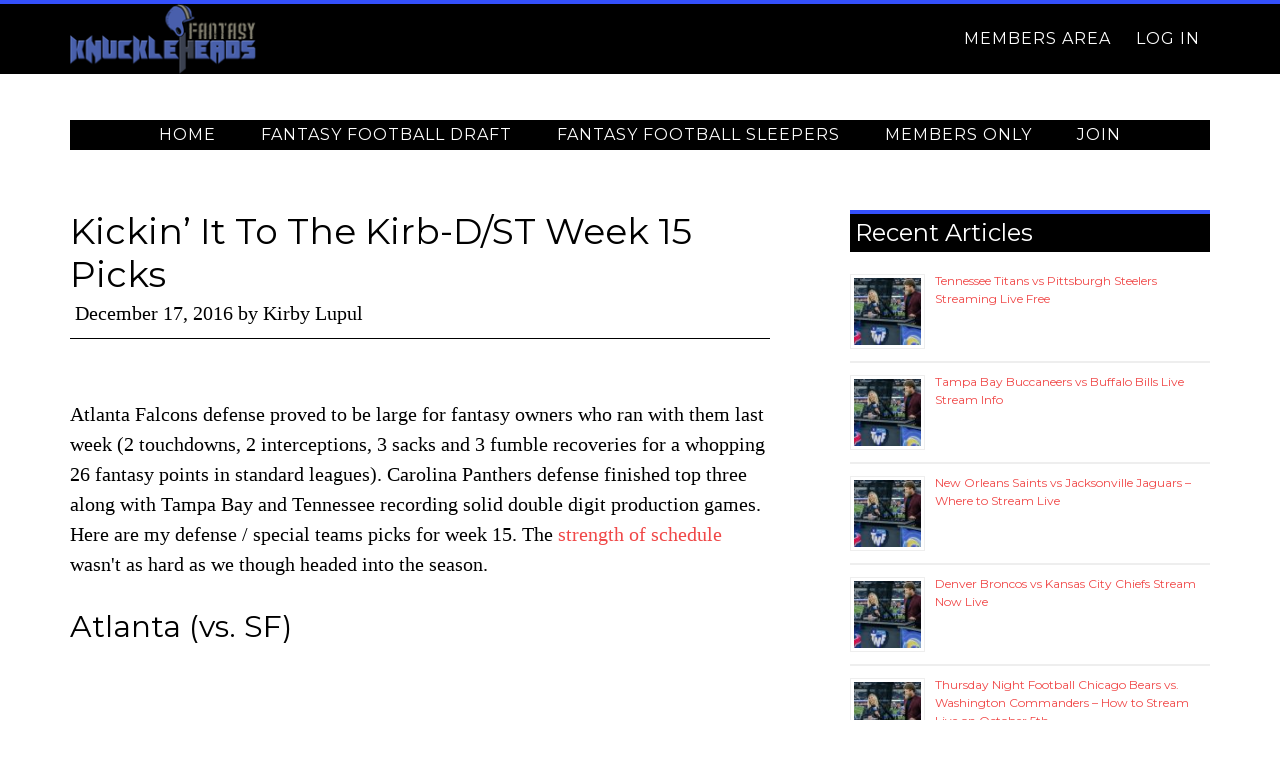

--- FILE ---
content_type: text/html; charset=UTF-8
request_url: https://fantasyknuckleheads.com/kickin-it-to-the-kirb-dst-week-15-picks/
body_size: 9480
content:
<!DOCTYPE html>
<html lang="en-US">
<head >
<meta charset="UTF-8" />
<meta name="viewport" content="width=device-width, initial-scale=1" />
<meta name='robots' content='index, follow, max-image-preview:large, max-snippet:-1, max-video-preview:-1' />

	<!-- This site is optimized with the Yoast SEO plugin v24.5 - https://yoast.com/wordpress/plugins/seo/ -->
	<title>Kickin’ It To The Kirb-D/ST Week 15 Picks</title>
	<meta name="description" content="Atlanta Falcons defense proved to be large for fantasy owners who ran with them last week (2 touchdowns, 2 interceptions, 3 sacks and 3 fumble recoveries" />
	<link rel="canonical" href="https://fantasyknuckleheads.com/kickin-it-to-the-kirb-dst-week-15-picks/" />
	<meta property="og:locale" content="en_US" />
	<meta property="og:type" content="article" />
	<meta property="og:title" content="Kickin’ It To The Kirb-D/ST Week 15 Picks" />
	<meta property="og:description" content="Atlanta Falcons defense proved to be large for fantasy owners who ran with them last week (2 touchdowns, 2 interceptions, 3 sacks and 3 fumble recoveries" />
	<meta property="og:url" content="https://fantasyknuckleheads.com/kickin-it-to-the-kirb-dst-week-15-picks/" />
	<meta property="og:site_name" content="Fantasy Knuckleheads" />
	<meta property="article:publisher" content="https://www.facebook.com/Fantasy-Knuckleheads-190276377677750/" />
	<meta property="article:published_time" content="2016-12-17T05:41:28+00:00" />
	<meta property="article:modified_time" content="2017-08-11T13:43:33+00:00" />
	<meta property="og:image" content="https://fantasyknuckleheads.com/wp-content/uploads/2016/12/1987_Atlanta_Falcons_Pocket_Schedule.jpg" />
	<meta property="og:image:width" content="271" />
	<meta property="og:image:height" content="319" />
	<meta property="og:image:type" content="image/jpeg" />
	<meta name="author" content="Kirby Lupul" />
	<meta name="twitter:card" content="summary_large_image" />
	<meta name="twitter:creator" content="@_knuckleheads" />
	<meta name="twitter:site" content="@_knuckleheads" />
	<meta name="twitter:label1" content="Written by" />
	<meta name="twitter:data1" content="Kirby Lupul" />
	<meta name="twitter:label2" content="Est. reading time" />
	<meta name="twitter:data2" content="3 minutes" />
	<script type="application/ld+json" class="yoast-schema-graph">{"@context":"https://schema.org","@graph":[{"@type":"Article","@id":"https://fantasyknuckleheads.com/kickin-it-to-the-kirb-dst-week-15-picks/#article","isPartOf":{"@id":"https://fantasyknuckleheads.com/kickin-it-to-the-kirb-dst-week-15-picks/"},"author":{"name":"Kirby Lupul","@id":"https://fantasyknuckleheads.com/#/schema/person/89498c1a0fd9198cf73197188957e108"},"headline":"Kickin’ It To The Kirb-D/ST Week 15 Picks","datePublished":"2016-12-17T05:41:28+00:00","dateModified":"2017-08-11T13:43:33+00:00","mainEntityOfPage":{"@id":"https://fantasyknuckleheads.com/kickin-it-to-the-kirb-dst-week-15-picks/"},"wordCount":618,"publisher":{"@id":"https://fantasyknuckleheads.com/#organization"},"image":{"@id":"https://fantasyknuckleheads.com/kickin-it-to-the-kirb-dst-week-15-picks/#primaryimage"},"thumbnailUrl":"https://fantasyknuckleheads.com/wp-content/uploads/2016/12/1987_Atlanta_Falcons_Pocket_Schedule.jpg","keywords":["Atlanta Falcons","Baltimore Ravens","Buffalo Bills","DFS","Fantasy Football Analysis","fantasy football rankings","Green Bay Packers","Houston Texans","New York Giants","Team Defense","Week 15"],"articleSection":["Daily Fantasy Football","Fantasy Football Rankings"],"inLanguage":"en-US"},{"@type":"WebPage","@id":"https://fantasyknuckleheads.com/kickin-it-to-the-kirb-dst-week-15-picks/","url":"https://fantasyknuckleheads.com/kickin-it-to-the-kirb-dst-week-15-picks/","name":"Kickin’ It To The Kirb-D/ST Week 15 Picks","isPartOf":{"@id":"https://fantasyknuckleheads.com/#website"},"primaryImageOfPage":{"@id":"https://fantasyknuckleheads.com/kickin-it-to-the-kirb-dst-week-15-picks/#primaryimage"},"image":{"@id":"https://fantasyknuckleheads.com/kickin-it-to-the-kirb-dst-week-15-picks/#primaryimage"},"thumbnailUrl":"https://fantasyknuckleheads.com/wp-content/uploads/2016/12/1987_Atlanta_Falcons_Pocket_Schedule.jpg","datePublished":"2016-12-17T05:41:28+00:00","dateModified":"2017-08-11T13:43:33+00:00","description":"Atlanta Falcons defense proved to be large for fantasy owners who ran with them last week (2 touchdowns, 2 interceptions, 3 sacks and 3 fumble recoveries","breadcrumb":{"@id":"https://fantasyknuckleheads.com/kickin-it-to-the-kirb-dst-week-15-picks/#breadcrumb"},"inLanguage":"en-US","potentialAction":[{"@type":"ReadAction","target":["https://fantasyknuckleheads.com/kickin-it-to-the-kirb-dst-week-15-picks/"]}]},{"@type":"ImageObject","inLanguage":"en-US","@id":"https://fantasyknuckleheads.com/kickin-it-to-the-kirb-dst-week-15-picks/#primaryimage","url":"https://fantasyknuckleheads.com/wp-content/uploads/2016/12/1987_Atlanta_Falcons_Pocket_Schedule.jpg","contentUrl":"https://fantasyknuckleheads.com/wp-content/uploads/2016/12/1987_Atlanta_Falcons_Pocket_Schedule.jpg","width":271,"height":319},{"@type":"BreadcrumbList","@id":"https://fantasyknuckleheads.com/kickin-it-to-the-kirb-dst-week-15-picks/#breadcrumb","itemListElement":[{"@type":"ListItem","position":1,"name":"Fantasy Football Home","item":"https://fantasyknuckleheads.com/"},{"@type":"ListItem","position":2,"name":"Fantasy Football Rankings","item":"https://fantasyknuckleheads.com/fantasy-football-rankings/"},{"@type":"ListItem","position":3,"name":"Kickin’ It To The Kirb-D/ST Week 15 Picks"}]},{"@type":"WebSite","@id":"https://fantasyknuckleheads.com/#website","url":"https://fantasyknuckleheads.com/","name":"Fantasy Knuckleheads","description":"Fantasy football sleepers, cheat sheets, stats and tools.","publisher":{"@id":"https://fantasyknuckleheads.com/#organization"},"potentialAction":[{"@type":"SearchAction","target":{"@type":"EntryPoint","urlTemplate":"https://fantasyknuckleheads.com/?s={search_term_string}"},"query-input":{"@type":"PropertyValueSpecification","valueRequired":true,"valueName":"search_term_string"}}],"inLanguage":"en-US"},{"@type":"Organization","@id":"https://fantasyknuckleheads.com/#organization","name":"Fantasy Knuckleheads","url":"https://fantasyknuckleheads.com/","logo":{"@type":"ImageObject","inLanguage":"en-US","@id":"https://fantasyknuckleheads.com/#/schema/logo/image/","url":"https://fantasyknuckleheads.com/wp-content/uploads/2016/01/logo-flat-fantasy-knuckleheads.png","contentUrl":"https://fantasyknuckleheads.com/wp-content/uploads/2016/01/logo-flat-fantasy-knuckleheads.png","width":380,"height":90,"caption":"Fantasy Knuckleheads"},"image":{"@id":"https://fantasyknuckleheads.com/#/schema/logo/image/"},"sameAs":["https://www.facebook.com/Fantasy-Knuckleheads-190276377677750/","https://x.com/_knuckleheads"]},{"@type":"Person","@id":"https://fantasyknuckleheads.com/#/schema/person/89498c1a0fd9198cf73197188957e108","name":"Kirby Lupul","image":{"@type":"ImageObject","inLanguage":"en-US","@id":"https://fantasyknuckleheads.com/#/schema/person/image/","url":"https://secure.gravatar.com/avatar/8b6a29c76efb395423920a5e2b9310ed?s=96&r=x","contentUrl":"https://secure.gravatar.com/avatar/8b6a29c76efb395423920a5e2b9310ed?s=96&r=x","caption":"Kirby Lupul"},"description":"Kirby is a graduate of Sait and Mount Royal University in journalism and broadcasting. He is a lifelong sports fan following the NFL, Fla Pants, Zags, Pacers, PGA and UFC. Follow him on Twitter","url":"https://fantasyknuckleheads.com/author/croshere844/"}]}</script>
	<!-- / Yoast SEO plugin. -->


<link rel='dns-prefetch' href='//fonts.googleapis.com' />
<link rel="alternate" type="application/rss+xml" title="Fantasy Knuckleheads &raquo; Feed" href="https://fantasyknuckleheads.com/feed/" />
<link rel="alternate" type="application/rss+xml" title="Fantasy Knuckleheads &raquo; Comments Feed" href="https://fantasyknuckleheads.com/comments/feed/" />
<link rel='stylesheet' id='parallax-pro-theme-css' href='https://fantasyknuckleheads.com/wp-content/themes/parallax-pro/style.css?ver=1.2.2' type='text/css' media='all' />
<link rel='stylesheet' id='wp-block-library-css' href='https://fantasyknuckleheads.com/wp-includes/css/dist/block-library/style.min.css?ver=6.5.7' type='text/css' media='all' />
<style id='classic-theme-styles-inline-css' type='text/css'>
/*! This file is auto-generated */
.wp-block-button__link{color:#fff;background-color:#32373c;border-radius:9999px;box-shadow:none;text-decoration:none;padding:calc(.667em + 2px) calc(1.333em + 2px);font-size:1.125em}.wp-block-file__button{background:#32373c;color:#fff;text-decoration:none}
</style>
<style id='global-styles-inline-css' type='text/css'>
body{--wp--preset--color--black: #000000;--wp--preset--color--cyan-bluish-gray: #abb8c3;--wp--preset--color--white: #ffffff;--wp--preset--color--pale-pink: #f78da7;--wp--preset--color--vivid-red: #cf2e2e;--wp--preset--color--luminous-vivid-orange: #ff6900;--wp--preset--color--luminous-vivid-amber: #fcb900;--wp--preset--color--light-green-cyan: #7bdcb5;--wp--preset--color--vivid-green-cyan: #00d084;--wp--preset--color--pale-cyan-blue: #8ed1fc;--wp--preset--color--vivid-cyan-blue: #0693e3;--wp--preset--color--vivid-purple: #9b51e0;--wp--preset--gradient--vivid-cyan-blue-to-vivid-purple: linear-gradient(135deg,rgba(6,147,227,1) 0%,rgb(155,81,224) 100%);--wp--preset--gradient--light-green-cyan-to-vivid-green-cyan: linear-gradient(135deg,rgb(122,220,180) 0%,rgb(0,208,130) 100%);--wp--preset--gradient--luminous-vivid-amber-to-luminous-vivid-orange: linear-gradient(135deg,rgba(252,185,0,1) 0%,rgba(255,105,0,1) 100%);--wp--preset--gradient--luminous-vivid-orange-to-vivid-red: linear-gradient(135deg,rgba(255,105,0,1) 0%,rgb(207,46,46) 100%);--wp--preset--gradient--very-light-gray-to-cyan-bluish-gray: linear-gradient(135deg,rgb(238,238,238) 0%,rgb(169,184,195) 100%);--wp--preset--gradient--cool-to-warm-spectrum: linear-gradient(135deg,rgb(74,234,220) 0%,rgb(151,120,209) 20%,rgb(207,42,186) 40%,rgb(238,44,130) 60%,rgb(251,105,98) 80%,rgb(254,248,76) 100%);--wp--preset--gradient--blush-light-purple: linear-gradient(135deg,rgb(255,206,236) 0%,rgb(152,150,240) 100%);--wp--preset--gradient--blush-bordeaux: linear-gradient(135deg,rgb(254,205,165) 0%,rgb(254,45,45) 50%,rgb(107,0,62) 100%);--wp--preset--gradient--luminous-dusk: linear-gradient(135deg,rgb(255,203,112) 0%,rgb(199,81,192) 50%,rgb(65,88,208) 100%);--wp--preset--gradient--pale-ocean: linear-gradient(135deg,rgb(255,245,203) 0%,rgb(182,227,212) 50%,rgb(51,167,181) 100%);--wp--preset--gradient--electric-grass: linear-gradient(135deg,rgb(202,248,128) 0%,rgb(113,206,126) 100%);--wp--preset--gradient--midnight: linear-gradient(135deg,rgb(2,3,129) 0%,rgb(40,116,252) 100%);--wp--preset--font-size--small: 13px;--wp--preset--font-size--medium: 20px;--wp--preset--font-size--large: 36px;--wp--preset--font-size--x-large: 42px;--wp--preset--spacing--20: 0.44rem;--wp--preset--spacing--30: 0.67rem;--wp--preset--spacing--40: 1rem;--wp--preset--spacing--50: 1.5rem;--wp--preset--spacing--60: 2.25rem;--wp--preset--spacing--70: 3.38rem;--wp--preset--spacing--80: 5.06rem;--wp--preset--shadow--natural: 6px 6px 9px rgba(0, 0, 0, 0.2);--wp--preset--shadow--deep: 12px 12px 50px rgba(0, 0, 0, 0.4);--wp--preset--shadow--sharp: 6px 6px 0px rgba(0, 0, 0, 0.2);--wp--preset--shadow--outlined: 6px 6px 0px -3px rgba(255, 255, 255, 1), 6px 6px rgba(0, 0, 0, 1);--wp--preset--shadow--crisp: 6px 6px 0px rgba(0, 0, 0, 1);}:where(.is-layout-flex){gap: 0.5em;}:where(.is-layout-grid){gap: 0.5em;}body .is-layout-flex{display: flex;}body .is-layout-flex{flex-wrap: wrap;align-items: center;}body .is-layout-flex > *{margin: 0;}body .is-layout-grid{display: grid;}body .is-layout-grid > *{margin: 0;}:where(.wp-block-columns.is-layout-flex){gap: 2em;}:where(.wp-block-columns.is-layout-grid){gap: 2em;}:where(.wp-block-post-template.is-layout-flex){gap: 1.25em;}:where(.wp-block-post-template.is-layout-grid){gap: 1.25em;}.has-black-color{color: var(--wp--preset--color--black) !important;}.has-cyan-bluish-gray-color{color: var(--wp--preset--color--cyan-bluish-gray) !important;}.has-white-color{color: var(--wp--preset--color--white) !important;}.has-pale-pink-color{color: var(--wp--preset--color--pale-pink) !important;}.has-vivid-red-color{color: var(--wp--preset--color--vivid-red) !important;}.has-luminous-vivid-orange-color{color: var(--wp--preset--color--luminous-vivid-orange) !important;}.has-luminous-vivid-amber-color{color: var(--wp--preset--color--luminous-vivid-amber) !important;}.has-light-green-cyan-color{color: var(--wp--preset--color--light-green-cyan) !important;}.has-vivid-green-cyan-color{color: var(--wp--preset--color--vivid-green-cyan) !important;}.has-pale-cyan-blue-color{color: var(--wp--preset--color--pale-cyan-blue) !important;}.has-vivid-cyan-blue-color{color: var(--wp--preset--color--vivid-cyan-blue) !important;}.has-vivid-purple-color{color: var(--wp--preset--color--vivid-purple) !important;}.has-black-background-color{background-color: var(--wp--preset--color--black) !important;}.has-cyan-bluish-gray-background-color{background-color: var(--wp--preset--color--cyan-bluish-gray) !important;}.has-white-background-color{background-color: var(--wp--preset--color--white) !important;}.has-pale-pink-background-color{background-color: var(--wp--preset--color--pale-pink) !important;}.has-vivid-red-background-color{background-color: var(--wp--preset--color--vivid-red) !important;}.has-luminous-vivid-orange-background-color{background-color: var(--wp--preset--color--luminous-vivid-orange) !important;}.has-luminous-vivid-amber-background-color{background-color: var(--wp--preset--color--luminous-vivid-amber) !important;}.has-light-green-cyan-background-color{background-color: var(--wp--preset--color--light-green-cyan) !important;}.has-vivid-green-cyan-background-color{background-color: var(--wp--preset--color--vivid-green-cyan) !important;}.has-pale-cyan-blue-background-color{background-color: var(--wp--preset--color--pale-cyan-blue) !important;}.has-vivid-cyan-blue-background-color{background-color: var(--wp--preset--color--vivid-cyan-blue) !important;}.has-vivid-purple-background-color{background-color: var(--wp--preset--color--vivid-purple) !important;}.has-black-border-color{border-color: var(--wp--preset--color--black) !important;}.has-cyan-bluish-gray-border-color{border-color: var(--wp--preset--color--cyan-bluish-gray) !important;}.has-white-border-color{border-color: var(--wp--preset--color--white) !important;}.has-pale-pink-border-color{border-color: var(--wp--preset--color--pale-pink) !important;}.has-vivid-red-border-color{border-color: var(--wp--preset--color--vivid-red) !important;}.has-luminous-vivid-orange-border-color{border-color: var(--wp--preset--color--luminous-vivid-orange) !important;}.has-luminous-vivid-amber-border-color{border-color: var(--wp--preset--color--luminous-vivid-amber) !important;}.has-light-green-cyan-border-color{border-color: var(--wp--preset--color--light-green-cyan) !important;}.has-vivid-green-cyan-border-color{border-color: var(--wp--preset--color--vivid-green-cyan) !important;}.has-pale-cyan-blue-border-color{border-color: var(--wp--preset--color--pale-cyan-blue) !important;}.has-vivid-cyan-blue-border-color{border-color: var(--wp--preset--color--vivid-cyan-blue) !important;}.has-vivid-purple-border-color{border-color: var(--wp--preset--color--vivid-purple) !important;}.has-vivid-cyan-blue-to-vivid-purple-gradient-background{background: var(--wp--preset--gradient--vivid-cyan-blue-to-vivid-purple) !important;}.has-light-green-cyan-to-vivid-green-cyan-gradient-background{background: var(--wp--preset--gradient--light-green-cyan-to-vivid-green-cyan) !important;}.has-luminous-vivid-amber-to-luminous-vivid-orange-gradient-background{background: var(--wp--preset--gradient--luminous-vivid-amber-to-luminous-vivid-orange) !important;}.has-luminous-vivid-orange-to-vivid-red-gradient-background{background: var(--wp--preset--gradient--luminous-vivid-orange-to-vivid-red) !important;}.has-very-light-gray-to-cyan-bluish-gray-gradient-background{background: var(--wp--preset--gradient--very-light-gray-to-cyan-bluish-gray) !important;}.has-cool-to-warm-spectrum-gradient-background{background: var(--wp--preset--gradient--cool-to-warm-spectrum) !important;}.has-blush-light-purple-gradient-background{background: var(--wp--preset--gradient--blush-light-purple) !important;}.has-blush-bordeaux-gradient-background{background: var(--wp--preset--gradient--blush-bordeaux) !important;}.has-luminous-dusk-gradient-background{background: var(--wp--preset--gradient--luminous-dusk) !important;}.has-pale-ocean-gradient-background{background: var(--wp--preset--gradient--pale-ocean) !important;}.has-electric-grass-gradient-background{background: var(--wp--preset--gradient--electric-grass) !important;}.has-midnight-gradient-background{background: var(--wp--preset--gradient--midnight) !important;}.has-small-font-size{font-size: var(--wp--preset--font-size--small) !important;}.has-medium-font-size{font-size: var(--wp--preset--font-size--medium) !important;}.has-large-font-size{font-size: var(--wp--preset--font-size--large) !important;}.has-x-large-font-size{font-size: var(--wp--preset--font-size--x-large) !important;}
.wp-block-navigation a:where(:not(.wp-element-button)){color: inherit;}
:where(.wp-block-post-template.is-layout-flex){gap: 1.25em;}:where(.wp-block-post-template.is-layout-grid){gap: 1.25em;}
:where(.wp-block-columns.is-layout-flex){gap: 2em;}:where(.wp-block-columns.is-layout-grid){gap: 2em;}
.wp-block-pullquote{font-size: 1.5em;line-height: 1.6;}
</style>
<link rel='stylesheet' id='custom-stylesheet-css' href='https://fantasyknuckleheads.com/wp-content/themes/parallax-pro/my-templates/custom.css?ver=3.5.0' type='text/css' media='all' />
<link rel='stylesheet' id='parallax-google-fonts-css' href='//fonts.googleapis.com/css?family=Montserrat&#038;ver=1.2.2' type='text/css' media='all' />
<script type="text/javascript" src="https://fantasyknuckleheads.com/wp-includes/js/jquery/jquery.min.js?ver=3.7.1" id="jquery-core-js"></script>
<script type="text/javascript" src="https://fantasyknuckleheads.com/wp-includes/js/jquery/jquery-migrate.min.js?ver=3.4.1" id="jquery-migrate-js"></script>
<script type="text/javascript" src="https://fantasyknuckleheads.com/wp-content/themes/parallax-pro/js/responsive-menu.js?ver=1.0.0" id="parallax-responsive-menu-js"></script>
<!-- Google tag (gtag.js) -->
<script async src="https://www.googletagmanager.com/gtag/js?id=UA-3262701-8"></script>
<script>
  window.dataLayer = window.dataLayer || [];
  function gtag(){dataLayer.push(arguments);}
  gtag('js', new Date());

  gtag('config', 'UA-3262701-8');
</script><style type="text/css">.site-title a { background: url(https://fantasyknuckleheads.com/wp-content/uploads/2015/08/Fantasy_Knuckleheads_logo.png) no-repeat !important; }</style>
<link rel="icon" href="https://fantasyknuckleheads.com/wp-content/uploads/2015/02/cropped-Ned_sheild-32x32.jpg" sizes="32x32" />
<link rel="icon" href="https://fantasyknuckleheads.com/wp-content/uploads/2015/02/cropped-Ned_sheild-192x192.jpg" sizes="192x192" />
<link rel="apple-touch-icon" href="https://fantasyknuckleheads.com/wp-content/uploads/2015/02/cropped-Ned_sheild-180x180.jpg" />
<meta name="msapplication-TileImage" content="https://fantasyknuckleheads.com/wp-content/uploads/2015/02/cropped-Ned_sheild-270x270.jpg" />
</head>
<body class="post-template-default single single-post postid-82931 single-format-standard custom-header header-image content-sidebar genesis-breadcrumbs-visible genesis-footer-widgets-visible"><div class="site-container"><header class="site-header"><div class="wrap"><div class="title-area"><p class="site-title"><a href="https://fantasyknuckleheads.com/">Fantasy Knuckleheads</a></p><p class="site-description">Fantasy football sleepers, cheat sheets, stats and tools.</p></div><div class="widget-area header-widget-area"><section id="nav_menu-12" class="widget widget_nav_menu"><div class="widget-wrap"><nav class="nav-header"><ul id="menu-mag-top" class="menu genesis-nav-menu"><li id="menu-item-88832" class="menu-item menu-item-type-custom menu-item-object-custom menu-item-has-children menu-item-88832"><a href="https://fantasyknuckleheads.com/members-only/"><span >Members Area</span></a>
<ul class="sub-menu">
	<li id="menu-item-88831" class="menu-item menu-item-type-custom menu-item-object-custom menu-item-88831"><a href="https://fantasyknuckleheads.com/custom-draft-worksheet/"><span >Cheat Sheet</span></a></li>
	<li id="menu-item-88858" class="menu-item menu-item-type-custom menu-item-object-custom menu-item-88858"><a href="https://fantasyknuckleheads.com/dfs-optimal-lineup-tool/"><span >DFS Lineup Tool</span></a></li>
</ul>
</li>
<li id="menu-item-88830" class="menu-item menu-item-type-custom menu-item-object-custom menu-item-88830"><a href="https://fantasyknuckleheads.com/wp-login.php"><span >Log In</span></a></li>
</ul></nav></div></section>
</div></div></header><div class="site-inner"><nav class="nav-primary" aria-label="Main"><div class="wrap"><ul id="menu-main-menu-pre-season" class="menu genesis-nav-menu menu-primary"><li id="menu-item-84609" class="menu-item menu-item-type-custom menu-item-object-custom menu-item-home menu-item-84609"><a href="https://fantasyknuckleheads.com/"><span >Home</span></a></li>
<li id="menu-item-88745" class="menu-item menu-item-type-taxonomy menu-item-object-category menu-item-88745"><a href="https://fantasyknuckleheads.com/fantasy-football-draft/"><span >Fantasy Football Draft</span></a></li>
<li id="menu-item-88746" class="menu-item menu-item-type-taxonomy menu-item-object-category menu-item-88746"><a href="https://fantasyknuckleheads.com/fantasy-football-sleepers/"><span >Fantasy Football Sleepers</span></a></li>
<li id="menu-item-84619" class="menu-item menu-item-type-post_type menu-item-object-page menu-item-has-children menu-item-84619"><a href="https://fantasyknuckleheads.com/members-only/"><span >Members Only</span></a>
<ul class="sub-menu">
	<li id="menu-item-84620" class="menu-item menu-item-type-post_type menu-item-object-page menu-item-84620"><a title="Custom Draft Cheat Sheets" href="https://fantasyknuckleheads.com/custom-draft-worksheet/"><span >Cheat Sheets</span></a></li>
	<li id="menu-item-88857" class="menu-item menu-item-type-custom menu-item-object-custom menu-item-88857"><a href="https://fantasyknuckleheads.com/dfs-optimal-lineup-tool/"><span >DFS Lineup Tool</span></a></li>
	<li id="menu-item-88834" class="menu-item menu-item-type-custom menu-item-object-custom menu-item-88834"><a href="https://fantasyknuckleheads.com/members-only/"><span >Discord</span></a></li>
	<li id="menu-item-84618" class="menu-item menu-item-type-custom menu-item-object-custom menu-item-84618"><a rel="nofollow" href="https://fantasyknuckleheads.com/wp-login.php"><span >Log In</span></a></li>
</ul>
</li>
<li id="menu-item-88703" class="menu-item menu-item-type-custom menu-item-object-custom menu-item-88703"><a href="https://fantasyknuckleheads.com/premium-fantasy-football-draft-guide/"><span >Join</span></a></li>
</ul></div></nav><div class="content-sidebar-wrap"><main class="content"><article class="post-82931 post type-post status-publish format-standard has-post-thumbnail category-daily-fantasy-football category-fantasy-football-rankings tag-atlanta-falcons tag-baltimore-ravens tag-buffalo-bills tag-dfs tag-fantasy-football-analysis tag-fantasy-football-rankings-2 tag-green-bay-packers tag-houston-texans tag-new-york-giants tag-team-defense tag-week-15 entry" aria-label="Kickin’ It To The Kirb-D/ST Week 15 Picks"><header class="entry-header"><h1 class="entry-title">Kickin’ It To The Kirb-D/ST Week 15 Picks</h1>
<p class="entry-meta"><time class="entry-time">December 17, 2016</time> by <span class="entry-author"><span class="entry-author-name">Kirby Lupul</span></span> </p></header><div class="entry-content"><p>Atlanta Falcons defense proved to be large for fantasy owners who ran with them last week (2 touchdowns, 2 interceptions, 3 sacks and 3 fumble recoveries for a whopping 26 fantasy points in standard leagues). Carolina Panthers defense finished top three along with Tampa Bay and Tennessee recording solid double digit production games. Here are my defense / special teams picks for week 15. The <a href="https://fantasyknuckleheads.com/strength-of-schedule-fantasy-football-positional-sos/">strength of schedule</a> wasn't as hard as we though headed into the season.</p>
<h3>Atlanta (vs. SF)</h3>
<p>I actually took my own advice here, and picked up the Falcons this week in one of my leagues (51% owned in standard leagues). The 49ers are a horrible football team right now giving up the 8th most fantasy points to team defenses. Compounded by the fact a couple weeks ago the Chicago Bears defense got to the 49ers quarterback six times. I expect much of the same this weekend inside the dome. You could probably find some sleeper picks in this game.</p><p>
<script async src="//pagead2.googlesyndication.com/pagead/js/adsbygoogle.js"></script>
<!-- FKH-Middle-Content -->
<ins class="adsbygoogle"
     style="display:block"
     data-ad-client="ca-pub-4092621159897364"
     data-ad-slot="2619291508"
     data-ad-format="auto"></ins>
<script>
(adsbygoogle = window.adsbygoogle || []).push({});
</script>
</p>
<p><strong>VERDICT: PICK UP/START UNLESS YOU HAVE A TOP TIER DEFENSE IN A GOOD MATCHUP<br />
</strong></p>
<h3></h3>
<h3>New York Giants (vs. DET)</h3>
<p>Just <a href="https://fantasyknuckleheads.com/weekly-standard-rankings/">ranked</a> outside the top five fantasy defenses, the Giants D looks poised for another strong game:</p>
<figure id="attachment_82939" aria-describedby="caption-attachment-82939" style="width: 265px" class="wp-caption alignright"><img decoding="async" class="size-full wp-image-82939" src="https://fantasyknuckleheads.com/wp-content/uploads/2016/12/Landon_Collins_Giants.jpg" alt="" width="265" height="190" /><figcaption id="caption-attachment-82939" class="wp-caption-text">Landon Collins has been a key piece lately to the Giants vaunted defense</figcaption></figure>
<p>&nbsp;</p>
<ul>
<li>Playing at home again this week</li>
<li>Opposing QB banged up heading into the game (Matthew Stafford-finger injury)</li>
<li>Giants defense almost single handily won the game last week alongside a very sub par Eli Manning performance at QB -in spite of the win</li>
<li>Double digit FPPG in two of the last three games/two or more sacks in the past eight games</li>
</ul>
<blockquote><p>Per Rotoworld: Theo Riddick (wrist) is listed as doubtful for Week 15 against the Giants</p></blockquote>
<p><strong>VERDICT: MUST START AT HOME VERSUS OPPOSING QB PLAYING THROUGH INJURY<br />
</strong></p>
<h3></h3>
<h3>Houston (vs. JAX)</h3>
<p>This game is the gold lock spread of the week for me (opened at Hou -6.5). The Texans defense was mentioned a bunch going into fantasy drafts this season (dropped off production wise after week 2).  Even though a bottom tier ranked defense and only owned in around 57% of leagues, the Texans are primed for a huge day versus Jacksonville's anemic offense (they have given up the 6th most fantasy points to defenses) . Houston should control the ball on the ground (126.1 yards per game-5th in NFL) playing at home in a dome controlled environment.</p>
<p><strong>VERDICT: SNEAKY STREAMER OPTION PLUS LONG LOOK AT IN DAILY FANTASY LINEUPS<br />
</strong></p>
<h3></h3>
<h3>Other match-ups I like:</h3>
<p>BUF (vs. CLE) The Bills are playing at home for a second straight week (coming off a tough loss last week). Expect a fired up Rex Ryan amid coach firing talk #112. This would be a typical look ahead game for the Bills here, but they need this win badly for their playoff hopes prior to facing another must win in a division rival game versus the Dolphins. Buffalo's defense stock has risen this week from mid 60% owned to now around 74% owned... ohhhhhhh Cleveland.</p>
<p>GB (@ CHI) The Packers have seemed to resolve their 30 and 40 point games allowed in late October/majority of November. The past three weeks: 13 points or less allowed. Packers D readily available on the waiver wire.</p>
<p>BAL (vs. PHI ) The Ravens want to make an example of the Eagles prior to the grudge match on Christmas versus the Pittsburgh Steelers. Baltimore boasts the top ranked rush defense in the NFL (75.5 yards per game). They will force rookie Carson Wentz into charlie check-down mode at times holding onto the football far too long. <em>Editors note: Jimmy Smith is out for the Ravens. I still like BAL in a rainy game but Smith's absence will be felt.</em></p>
</div><footer class="entry-footer"><script async src="//pagead2.googlesyndication.com/pagead/js/adsbygoogle.js"></script>
<!-- fkh-responsive -->
<ins class="adsbygoogle"
     style="display:block"
     data-ad-client="ca-pub-4092621159897364"
     data-ad-slot="6689596707"
     data-ad-format="auto"></ins>
<script>
(adsbygoogle = window.adsbygoogle || []).push({});
</script><div class="breadcrumb">Category<span class="breadcrumb-link-wrap"><a class="breadcrumb-link" href="https://fantasyknuckleheads.com/"><span class="breadcrumb-link-text-wrap"></span></a><meta ></span> - <span class="breadcrumb-link-wrap"><a class="breadcrumb-link" href="https://fantasyknuckleheads.com/fantasy-football-rankings/"><span class="breadcrumb-link-text-wrap">Fantasy Football Rankings</span></a><meta ></span> - Kickin’ It To The Kirb-D/ST Week 15 Picks</div></footer></article><section class="author-box"><img alt='' src='https://secure.gravatar.com/avatar/8b6a29c76efb395423920a5e2b9310ed?s=176&#038;r=x' srcset='https://secure.gravatar.com/avatar/8b6a29c76efb395423920a5e2b9310ed?s=352&#038;r=x 2x' class='avatar avatar-176 photo' height='176' width='176' decoding='async'/><h4 class="author-box-title">About <span itemprop="name">Kirby Lupul</span></h4><div class="author-box-content" itemprop="description"><p>Kirby is a graduate of Sait and Mount Royal University in journalism and broadcasting. He is a lifelong sports fan following the NFL, Fla Pants, Zags, Pacers, PGA and UFC. </p>
<p><a href="https://twitter.com/KJ_Lups">Follow him on Twitter</a></p>
</div></section><div class="after-entry widget-area"><section id="text-59" class="widget widget_text"><div class="widget-wrap">			<div class="textwidget"><div class="newsletter2">
<form id="mc-embedded-subscribe-form2" class="validate" action="https://fantasyknuckleheads.us1.list-manage.com/subscribe/post?u=804e6f84187a9020800ccebd9&amp;id=3cd31b214f" method="post" name="mc-embedded-subscribe-form2" novalidate="" target="_blank">
<p class="newsgrab2">Dominate Your League</p>
<div class="forminputs">
<p><input id="mce-MMERGE2" class="text" name="MMERGE" type="text" value="" placeholder="first name" /> <input id="mce-EMAIL2" class="email" name="EMAIL" type="email" value="" placeholder="email address" /> <input id="mc-embedded-subscribe2" class="submit" name="subscribe" type="submit" value="Yes, I Want To Win" /></p>
<div style="position: absolute; left: -5000px;" aria-hidden="true"><input tabindex="-1" name="b_804e6f84187a9020800ccebd9_3cd31b214f" type="text" value="" /></div>
</div>
</form>
</div>
</div>
		</div></section>
</div></main><aside class="sidebar sidebar-primary widget-area" role="complementary" aria-label="Primary Sidebar"><section id="rpwe_widget-2" class="widget rpwe_widget recent-posts-extended"><div class="widget-wrap"><h4 class="widget-title widgettitle">Recent Articles</h4>
<div  class="rpwe-block"><ul class="rpwe-ul"><li class="rpwe-li rpwe-clearfix"><a class="rpwe-img" href="https://fantasyknuckleheads.com/tennessee-titans-vs-pittsburgh-steelers-streaming-live-free/" target="_self"><img class="rpwe-alignleft rpwe-thumb" src="https://fantasyknuckleheads.com/wp-content/uploads/2023/09/Thursday-Night-Football-Steam-Live-75x75.jpg" alt="Tennessee Titans vs Pittsburgh Steelers Streaming Live Free" height="75" width="75" loading="lazy" decoding="async"></a><h3 class="rpwe-title"><a href="https://fantasyknuckleheads.com/tennessee-titans-vs-pittsburgh-steelers-streaming-live-free/" target="_self">Tennessee Titans vs Pittsburgh Steelers Streaming Live Free</a></h3></li><li class="rpwe-li rpwe-clearfix"><a class="rpwe-img" href="https://fantasyknuckleheads.com/tampa-bay-buccaneers-vs-buffalo-bills-live-stream-info/" target="_self"><img class="rpwe-alignleft rpwe-thumb" src="https://fantasyknuckleheads.com/wp-content/uploads/2023/09/Thursday-Night-Football-Steam-Live-75x75.jpg" alt="Tampa Bay Buccaneers vs Buffalo Bills Live Stream Info" height="75" width="75" loading="lazy" decoding="async"></a><h3 class="rpwe-title"><a href="https://fantasyknuckleheads.com/tampa-bay-buccaneers-vs-buffalo-bills-live-stream-info/" target="_self">Tampa Bay Buccaneers vs Buffalo Bills Live Stream Info</a></h3></li><li class="rpwe-li rpwe-clearfix"><a class="rpwe-img" href="https://fantasyknuckleheads.com/new-orleans-saints-vs-jacksonville-jaguars-where-to-stream-live/" target="_self"><img class="rpwe-alignleft rpwe-thumb" src="https://fantasyknuckleheads.com/wp-content/uploads/2023/09/Thursday-Night-Football-Steam-Live-75x75.jpg" alt="New Orleans Saints vs Jacksonville Jaguars &#8211; Where to Stream Live" height="75" width="75" loading="lazy" decoding="async"></a><h3 class="rpwe-title"><a href="https://fantasyknuckleheads.com/new-orleans-saints-vs-jacksonville-jaguars-where-to-stream-live/" target="_self">New Orleans Saints vs Jacksonville Jaguars &#8211; Where to Stream Live</a></h3></li><li class="rpwe-li rpwe-clearfix"><a class="rpwe-img" href="https://fantasyknuckleheads.com/denver-broncos-vs-kansas-city-chiefs-stream-now-live/" target="_self"><img class="rpwe-alignleft rpwe-thumb" src="https://fantasyknuckleheads.com/wp-content/uploads/2023/09/Thursday-Night-Football-Steam-Live-75x75.jpg" alt="Denver Broncos vs Kansas City Chiefs Stream Now Live" height="75" width="75" loading="lazy" decoding="async"></a><h3 class="rpwe-title"><a href="https://fantasyknuckleheads.com/denver-broncos-vs-kansas-city-chiefs-stream-now-live/" target="_self">Denver Broncos vs Kansas City Chiefs Stream Now Live</a></h3></li><li class="rpwe-li rpwe-clearfix"><a class="rpwe-img" href="https://fantasyknuckleheads.com/thursday-night-football-chicago-bears-vs-washington-commanders-how-to-stream-live-on-october-5th/" target="_self"><img class="rpwe-alignleft rpwe-thumb" src="https://fantasyknuckleheads.com/wp-content/uploads/2023/09/Thursday-Night-Football-Steam-Live-75x75.jpg" alt="Thursday Night Football Chicago Bears vs. Washington Commanders – How to Stream Live on October 5th" height="75" width="75" loading="lazy" decoding="async"></a><h3 class="rpwe-title"><a href="https://fantasyknuckleheads.com/thursday-night-football-chicago-bears-vs-washington-commanders-how-to-stream-live-on-october-5th/" target="_self">Thursday Night Football Chicago Bears vs. Washington Commanders – How to Stream Live on October 5th</a></h3></li></ul></div><!-- Generated by http://wordpress.org/plugins/recent-posts-widget-extended/ --></div></section>
<section id="nav_menu-10" class="widget widget_nav_menu"><div class="widget-wrap"><h4 class="widget-title widgettitle">Need To Know</h4>
<div class="menu-neds-picks-straight-nfl-container"><ul id="menu-neds-picks-straight-nfl" class="menu"><li id="menu-item-69393" class="menu-item menu-item-type-post_type menu-item-object-page menu-item-69393"><a title="Premium Fantasy Football Draft Guide 2017" href="https://fantasyknuckleheads.com/premium-fantasy-football-draft-guide/">Premium Fantasy Football Draft Guide</a></li>
<li id="menu-item-88821" class="menu-item menu-item-type-post_type menu-item-object-page menu-item-88821"><a href="https://fantasyknuckleheads.com/average-draft-position/">Average Draft Position (ADP) Report</a></li>
</ul></div></div></section>
</aside></div></div><div class="footer-widgets"><div class="wrap"><div class="widget-area footer-widgets-1 footer-widget-area"><section id="text-61" class="widget widget_text"><div class="widget-wrap"><h4 class="widget-title widgettitle">ABOUT US</h4>
			<div class="textwidget"><p>Established in the summer of 2009, Fantasy Knuckleheads is devoted to providing quality fantasy football news, advice, cheat sheets, tools and services. We&#8217;re not a mega-sports-site that churns out content by the pound. We&#8217;re simply a small, tight knit group of fantasy experts turned writers that love what we do, especially when we&#8217;re right. We strive to tell you something you don&#8217;t already know that&#8217;s actionable and at the very least, informative.</p>
</div>
		</div></section>
</div></div></div><footer class="site-footer"><div class="wrap"><div class="creds"><p>Copyright &copy; 2026 &middot; Fantasy Knuckleheads &middot; </p></div><p></p></div></footer></div><script defer src="https://static.cloudflareinsights.com/beacon.min.js/vcd15cbe7772f49c399c6a5babf22c1241717689176015" integrity="sha512-ZpsOmlRQV6y907TI0dKBHq9Md29nnaEIPlkf84rnaERnq6zvWvPUqr2ft8M1aS28oN72PdrCzSjY4U6VaAw1EQ==" data-cf-beacon='{"version":"2024.11.0","token":"bf57438cefb04ae6abd88b0bce1f19ae","r":1,"server_timing":{"name":{"cfCacheStatus":true,"cfEdge":true,"cfExtPri":true,"cfL4":true,"cfOrigin":true,"cfSpeedBrain":true},"location_startswith":null}}' crossorigin="anonymous"></script>
</body></html>

<!-- Dynamic page generated in 0.087 seconds. -->
<!-- Cached page generated by WP-Super-Cache on 2026-01-06 01:03:33 -->

<!-- Compression = gzip -->

--- FILE ---
content_type: text/html; charset=utf-8
request_url: https://www.google.com/recaptcha/api2/aframe
body_size: 267
content:
<!DOCTYPE HTML><html><head><meta http-equiv="content-type" content="text/html; charset=UTF-8"></head><body><script nonce="JGFJd9lwyCXknPNCuf6qvQ">/** Anti-fraud and anti-abuse applications only. See google.com/recaptcha */ try{var clients={'sodar':'https://pagead2.googlesyndication.com/pagead/sodar?'};window.addEventListener("message",function(a){try{if(a.source===window.parent){var b=JSON.parse(a.data);var c=clients[b['id']];if(c){var d=document.createElement('img');d.src=c+b['params']+'&rc='+(localStorage.getItem("rc::a")?sessionStorage.getItem("rc::b"):"");window.document.body.appendChild(d);sessionStorage.setItem("rc::e",parseInt(sessionStorage.getItem("rc::e")||0)+1);localStorage.setItem("rc::h",'1767679415400');}}}catch(b){}});window.parent.postMessage("_grecaptcha_ready", "*");}catch(b){}</script></body></html>

--- FILE ---
content_type: text/css
request_url: https://fantasyknuckleheads.com/wp-content/themes/parallax-pro/my-templates/custom.css?ver=3.5.0
body_size: 1766
content:
#bottom-ad{
    position: absolute;
    bottom: 0;
    float: right;
}
.breaking-news-ticker {
        width: 100%;
        padding:0 0 0;
        margin: 0 0 50px 0;
        border-radius: 15px;
        line-height: 1.8;
        overflow: hidden;
        position: relative;
        border-radius: 0px;
        border-style: solid;
        border-width: 0px 0px 0px 0px;
        border-color: #ffffff;
        background-color: #000000;
}
.bnt-inner {
        padding: 0 0;
}
.breaking-news-ticker .breaking-news-ticker-title {
        float: left;
        width: auto;
        height: 39px;
        position: relative;
        color: #FFFFFF;
        background-color: #3450fc;
        margin-right: 20px;
        padding: 5px 25px;
        font-size: 15px;
}
.entry-meta {
        margin-left: 5px;
}

.widget-entry-meta {
color:#FFFFFF;
}
.breaking-news-ticker .breaking-news-ticker-title span {
    position: absolute;
    border-width: 10px 0px 10px 10px;
    border-color: transparent transparent transparent #3450fc;
    border-style: solid;
    width: 0px;
    height: 0px;
    right: -10px;
    top: 10px;
}
.breaking-news-ticker ul {
        padding:0 100px 0 0;
        margin: 0;
        display: block;
        line-height: 1.8;
}
.breaking-news-ticker ul li {
        list-style: none;
        margin: 0;
        padding: 0;
  -moz-box-sizing: border-box !important;
       box-sizing: border-box !important;
}
.breaking-news-ticker ul li a,
.breaking-news-ticker ul li a:link {
        color: #FFFFFF;
        font-size:16px;
        text-decoration: none;
        border: 0;
}
.breaking-news-ticker .controls {
display: none;
}
.breaking-news-ticker .controls span {
display: none;
}
.breaking-news-ticker .controls span:hover {
display: none;
}
@media only screen and (max-width:800px) {
    .breaking-news-ticker  {
        display:none;
    }
        }
@media only screen and (max-width:1025px) {
    img.hide728 {
        display:none;
    }
        }.home-section-5 a.button{background-color:#ff0000}.home-section-5 .pricing-table ul li{color:#fff;border-bottom:none}.home-section-5{text-shadow:2px 2px 0 #000;padding:100px 0 200px}.home-section-5 .widget-title{border-bottom:4px solid #3450FC;background-color:#000}.home-section-5 .widget{background:rgba(0,0,0,.5);padding-bottom:10px}::-webkit-input-placeholder{color:#fff}:-moz-placeholder{color:#fff}::-moz-placeholder{color:#fff}:-ms-input-placeholder{color:#fff}.pricing-table ul li::before{content:"*";display:inline-block;font:400 20px/1 dashicons;margin-right:5px;margin-top:-2px;vertical-align:top;-webkit-font-smoothing:antialiased}.site-header,.widget-title{border-top:4px solid #3450FC}.on{background-color:#3450FC!important}.button-small,.widget-title{color:#fff;background-color:#000}.widget-title{padding:5px 0 5px 5px}body{font-family:Palatino Linotype,Book Antiqua3,Palatino6,serif;font-size:20px}.widget-title a:hover{color:#fff}.entry-header{text-align:left}.entry-header::after{width:100%}.entry-title{margin:0 0 2px}.breadcrumb{margin-bottom:20px}.site-inner{margin-top:120px}.nav-primary .genesis-nav-menu a{padding:7px 20px}.ad-after-content{margin:10px;padding:10px}.button{display:inline-block}.button-small{border:none;cursor:pointer;font-family:Montserrat,sans-serif;font-size:14px;font-weight:300;letter-spacing:1px;padding:6px;text-transform:uppercase;-webkit-font-smoothing:antialiased}#newsletter form input[type=email],#newsletter form input[type=text],.newsletter2 form input[type=email],.newsletter2 form input[type=text]{color:#fff!important;border-bottom:1px solid #000!important;border-top:1px solid #383E4D;border-left:1px solid #000;border-right:1px solid #383E4D}.full-width-content .content{padding:0 50px 50px;width:100%}.footer-widgets{background-color:#3450FC!important}.featuredpost .post{float:left;width:31.5789473684%;margin-left:2.6315789474%;background:rgba(0,0,0,.5);padding-bottom:10px;padding-top:10px;height:320px}.featuredpost .post:nth-of-type(3n+1){clear:left;margin-left:0}.featuredpost .entry-title{font-size:18px;border-top:4px solid #3450FC;background-color:#000;height:60px;text-align:-webkit-center;padding-top:7px}.featuredpost .entry{margin-bottom:10px}.featuredpost .widget-title{font-size:45px;margin-bottom:30px;text-shadow:2px 2px 0 #000}.home-section-3{background-color:#000;padding:90px 0 50px!important}.home-section-1 a.button{background-color:#ff0000}.home-section-1{text-shadow:2px 2px 0 #000;padding:100px 0 200px}.home-section-1 .widget-title{border-bottom:4px solid #3450FC;background-color:#000}.home-section-1 .widget{background:rgba(0,0,0,.5);padding-bottom:10px}::-webkit-input-placeholder{color:#fff}:-moz-placeholder{color:#fff}::-moz-placeholder{color:#fff}:-ms-input-placeholder{color:#fff}@media="all"{.home-section-3,.home-section-4{background-image:none;background-color:#000}.home-section-3{clear:both;font-size:20px;overflow:hidden;padding:80px 0 40px!important}}@media only screen and (min-width:481px) and (max-width:767px){.featuredpost .post{margin-left:0;width:100%;margin-bottom:50px}.full-width-content .content{padding:0}}@media only screen and (max-width:480px){.featuredpost .post{float:none;margin-left:0;width:100%}.full-width-content .content{padding:0}}#newsletter .newsgrab,.newsletter2 .newsgrab2{font-family:proxima-nova,sans-serif;text-align:center;margin:0 0 5px!important}.home-section-2{background:url(/wp-content/themes/parallax-pro/images/mail-ned-137.jpg) right no-repeat;padding:10px 0 20px!important}#newsletter .newsgrab{font-size:18px;font-size:1.8rem;color:#000!important}#newsletter form input[type=email],#newsletter form input[type=text]{width:30%;font-size:22px;background:#383E4D!important;padding:11px!important}#newsletter input[type=submit]{width:15%!important;font-weight:700;padding:14px}@media only screen and (max-width:768px){#newsletter form input[type=email],#newsletter form input[type=text],#newsletter input[type=submit]{display:block;width:100%!important}.forminputs{text-align:center;font-size:14px;line-height:1.3!important}.home-section-2{background:0 0;padding:10px 0 20px!important;float:left}}#ws_plugin__s2member_pro_login_widget-3{width:48.717948717948715%}.newsletter2 .newsgrab2{font-size:24px;font-size:2.2rem;color:#fff!important;text-shadow:2px 2px 0 #000}.newsletter2 form input[type=email],.newsletter2 form input[type=text]{width:30%;font-size:22px;background:#383E4D!important;padding:11px!important}.newsletter2 input[type=submit]{width:38%!important;font-weight:700;padding:14px}@media only screen and (max-width:768px){#newsletter input[type=submit],.newsletter2 form input[type=email],.newsletter2 form input[type=text],.newsletter2 input[type=submit]{display:block;width:100%!important}.forminputs2{text-align:center;font-size:14px;line-height:1.3!important}.newsletter2 input[type=submit]{font-size:13px}.newsletter2 .newsgrab2{font-family:proxima-nova,sans-serif;text-align:center;font-size:14px;font-size:1.8rem;margin:0 0 10px!important;color:#fff!important;text-shadow:2px 2px 0 #000}.responsive-menu-icon::before{color:#fff;content:"Menu";font:400 24px/1 dashicons;margin:0 auto}.entry-categories::before{content:""}.entry-tags::before{content:""}.genesis-nav-menu.responsive-menu>.menu-item-has-children:before{content:"expand";float:right;font:menu;height:20px;padding:15px 20px;right:0;text-align:right;z-index:9999}.genesis-nav-menu.responsive-menu .menu-open.menu-item-has-children:before{content:"shrink"}}.rpwe-block ul{list-style:none!important;margin-left:0!important;padding-left:0!important}.rpwe-block li{border-bottom:2px solid #eee;margin-bottom:10px;padding-bottom:10px;list-style-type:none}.rpwe-block a{display:inline!important;text-decoration:none}.rpwe-block h3{background:0 0!important;clear:none;margin-bottom:0!important;margin-top:0!important;font-weight:400;font-size:12px!important;line-height:1.5em}.rpwe-thumb{border:1px solid #eee!important;box-shadow:none!important;margin:2px 10px 2px 0;padding:3px!important}.rpwe-summary{font-size:12px}.rpwe-time{color:#bbb;font-size:11px}.rpwe-alignleft{display:inline;float:left}.rpwe-alignright{display:inline;float:right}.rpwe-aligncenter{display:block;margin-left:auto;margin-right:auto}.rpwe-clearfix:after,.rpwe-clearfix:before{content:"";display:table!important}.rpwe-clearfix:after{clear:both}.rpwe-clearfix{zoom:1}
